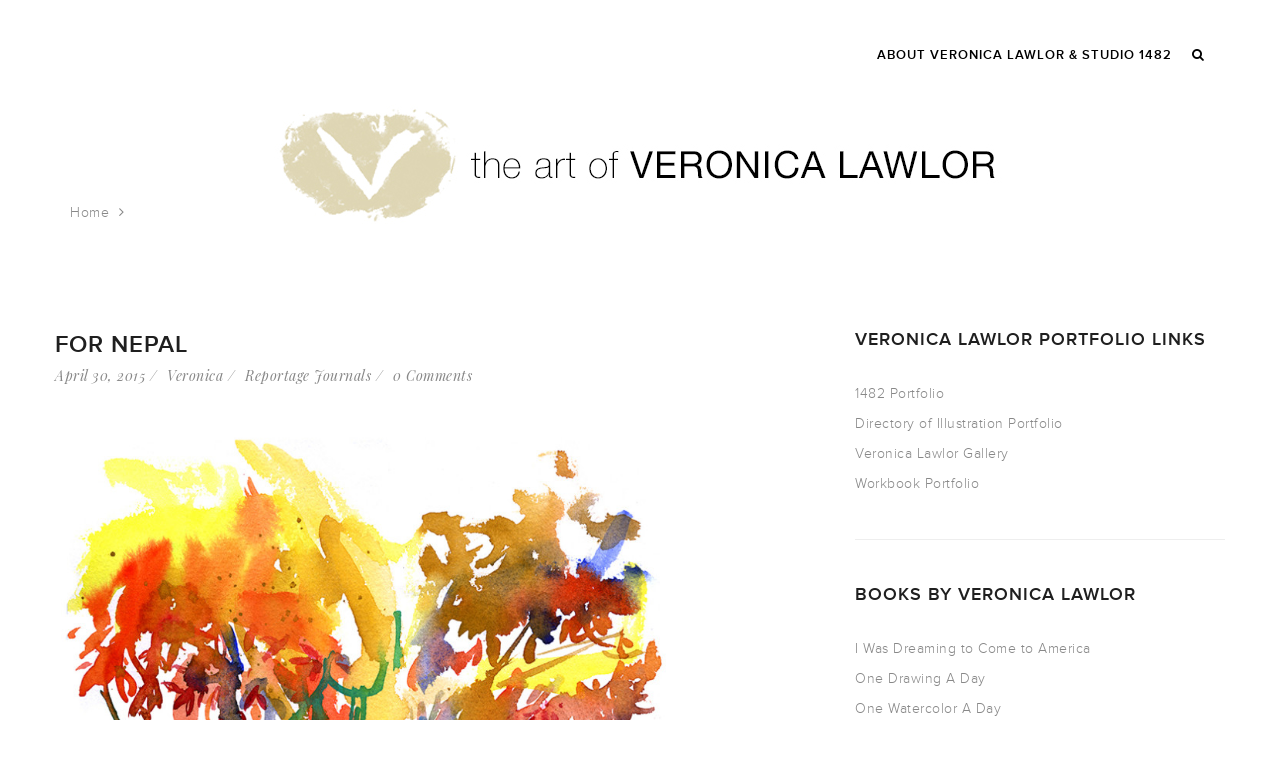

--- FILE ---
content_type: text/html; charset=UTF-8
request_url: https://www.veronicalawlor.com/tag/prayer-flag/
body_size: 7880
content:
<!DOCTYPE html>
<html lang="en-US">
<head>
<meta charset="UTF-8" />
<meta name="viewport" content="width=device-width" />
<link rel="profile" href="http://gmpg.org/xfn/11" />
<link rel="pingback" href="https://www.veronicalawlor.com/xmlrpc.php" />
<!--[if lt IE 9]>
<script src="https://www.veronicalawlor.com/wp-content/themes/zk_monaco/js/html5.js" type="text/javascript"></script>
<![endif]-->
<title>prayer flag &#8211; Veronica Lawlor</title>
<link rel='dns-prefetch' href='//fonts.googleapis.com' />
<link rel='dns-prefetch' href='//s.w.org' />
<link rel="alternate" type="application/rss+xml" title="Veronica Lawlor &raquo; Feed" href="https://www.veronicalawlor.com/feed/" />
<link rel="alternate" type="application/rss+xml" title="Veronica Lawlor &raquo; Comments Feed" href="https://www.veronicalawlor.com/comments/feed/" />
<link rel="alternate" type="application/rss+xml" title="Veronica Lawlor &raquo; prayer flag Tag Feed" href="https://www.veronicalawlor.com/tag/prayer-flag/feed/" />
		<script type="text/javascript">
			window._wpemojiSettings = {"baseUrl":"https:\/\/s.w.org\/images\/core\/emoji\/2.3\/72x72\/","ext":".png","svgUrl":"https:\/\/s.w.org\/images\/core\/emoji\/2.3\/svg\/","svgExt":".svg","source":{"concatemoji":"https:\/\/www.veronicalawlor.com\/wp-includes\/js\/wp-emoji-release.min.js?ver=4.8.27"}};
			!function(t,a,e){var r,i,n,o=a.createElement("canvas"),l=o.getContext&&o.getContext("2d");function c(t){var e=a.createElement("script");e.src=t,e.defer=e.type="text/javascript",a.getElementsByTagName("head")[0].appendChild(e)}for(n=Array("flag","emoji4"),e.supports={everything:!0,everythingExceptFlag:!0},i=0;i<n.length;i++)e.supports[n[i]]=function(t){var e,a=String.fromCharCode;if(!l||!l.fillText)return!1;switch(l.clearRect(0,0,o.width,o.height),l.textBaseline="top",l.font="600 32px Arial",t){case"flag":return(l.fillText(a(55356,56826,55356,56819),0,0),e=o.toDataURL(),l.clearRect(0,0,o.width,o.height),l.fillText(a(55356,56826,8203,55356,56819),0,0),e===o.toDataURL())?!1:(l.clearRect(0,0,o.width,o.height),l.fillText(a(55356,57332,56128,56423,56128,56418,56128,56421,56128,56430,56128,56423,56128,56447),0,0),e=o.toDataURL(),l.clearRect(0,0,o.width,o.height),l.fillText(a(55356,57332,8203,56128,56423,8203,56128,56418,8203,56128,56421,8203,56128,56430,8203,56128,56423,8203,56128,56447),0,0),e!==o.toDataURL());case"emoji4":return l.fillText(a(55358,56794,8205,9794,65039),0,0),e=o.toDataURL(),l.clearRect(0,0,o.width,o.height),l.fillText(a(55358,56794,8203,9794,65039),0,0),e!==o.toDataURL()}return!1}(n[i]),e.supports.everything=e.supports.everything&&e.supports[n[i]],"flag"!==n[i]&&(e.supports.everythingExceptFlag=e.supports.everythingExceptFlag&&e.supports[n[i]]);e.supports.everythingExceptFlag=e.supports.everythingExceptFlag&&!e.supports.flag,e.DOMReady=!1,e.readyCallback=function(){e.DOMReady=!0},e.supports.everything||(r=function(){e.readyCallback()},a.addEventListener?(a.addEventListener("DOMContentLoaded",r,!1),t.addEventListener("load",r,!1)):(t.attachEvent("onload",r),a.attachEvent("onreadystatechange",function(){"complete"===a.readyState&&e.readyCallback()})),(r=e.source||{}).concatemoji?c(r.concatemoji):r.wpemoji&&r.twemoji&&(c(r.twemoji),c(r.wpemoji)))}(window,document,window._wpemojiSettings);
		</script>
		<style type="text/css">
img.wp-smiley,
img.emoji {
	display: inline !important;
	border: none !important;
	box-shadow: none !important;
	height: 1em !important;
	width: 1em !important;
	margin: 0 .07em !important;
	vertical-align: -0.1em !important;
	background: none !important;
	padding: 0 !important;
}
</style>
<link rel='stylesheet' id='contact-form-7-css'  href='https://www.veronicalawlor.com/wp-content/plugins/contact-form-7/includes/css/styles.css?ver=4.5.1' type='text/css' media='all' />
<link rel='stylesheet' id='cms-plugin-stylesheet-css'  href='https://www.veronicalawlor.com/wp-content/plugins/zooka/assets/css/cms-style.css?ver=4.8.27' type='text/css' media='all' />
<link rel='stylesheet' id='cmssuperheroes-bootstrap-css'  href='https://www.veronicalawlor.com/wp-content/themes/zk_monaco/assets/css/bootstrap.min.css?ver=3.3.4' type='text/css' media='all' />
<link rel='stylesheet' id='cmssuperheroes-font-awesome-css'  href='https://www.veronicalawlor.com/wp-content/themes/zk_monaco/assets/css/font-awesome.min.css?ver=4.3.0' type='text/css' media='all' />
<link rel='stylesheet' id='cmssuperheroes-font-ionicons-css'  href='https://www.veronicalawlor.com/wp-content/themes/zk_monaco/assets/css/ionicons.min.css?ver=2.0.1' type='text/css' media='all' />
<link rel='stylesheet' id='cmssuperheroes-pe-icon-css'  href='https://www.veronicalawlor.com/wp-content/themes/zk_monaco/assets/css/pe-icon-7-stroke.css?ver=1.0.1' type='text/css' media='all' />
<link rel='stylesheet' id='cmssuperheroes-style-css'  href='https://www.veronicalawlor.com/wp-content/themes/zk_monaco-child/style.css?ver=4.8.27' type='text/css' media='all' />
<!--[if lt IE 9]>
<link rel='stylesheet' id='twentytwelve-ie-css'  href='https://www.veronicalawlor.com/wp-content/themes/zk_monaco/assets/css/ie.css?ver=20121010' type='text/css' media='all' />
<![endif]-->
<link rel='stylesheet' id='cmssuperheroes-static-css'  href='https://www.veronicalawlor.com/wp-content/themes/zk_monaco/assets/css/static.css?ver=1.0.0' type='text/css' media='all' />
<link rel='stylesheet' id='widget_cms_social_scripts-css'  href='https://www.veronicalawlor.com/wp-content/themes/zk_monaco/inc/widgets/cms_social.css?ver=4.8.27' type='text/css' media='all' />
<link rel='stylesheet' id='widget_cms_instagram_scripts-css'  href='https://www.veronicalawlor.com/wp-content/themes/zk_monaco/inc/widgets/cms_instagram.css?ver=4.8.27' type='text/css' media='all' />
<link rel='stylesheet' id='redux-google-fonts-smof_data-css'  href='https://fonts.googleapis.com/css?family=Playfair+Display%3A400italic&#038;ver=1643772805' type='text/css' media='all' />
<script type='text/javascript' src='https://www.veronicalawlor.com/wp-includes/js/jquery/jquery.js?ver=1.12.4'></script>
<script type='text/javascript' src='https://www.veronicalawlor.com/wp-includes/js/jquery/jquery-migrate.min.js?ver=1.4.1'></script>
<script type='text/javascript' src='https://www.veronicalawlor.com/wp-content/themes/zk_monaco/assets/js/bootstrap.min.js?ver=3.3.2'></script>
<link rel='https://api.w.org/' href='https://www.veronicalawlor.com/wp-json/' />
<link rel="EditURI" type="application/rsd+xml" title="RSD" href="https://www.veronicalawlor.com/xmlrpc.php?rsd" />
<link rel="wlwmanifest" type="application/wlwmanifest+xml" href="https://www.veronicalawlor.com/wp-includes/wlwmanifest.xml" /> 
<meta name="generator" content="WordPress 4.8.27" />
<style type="text/css" data-type="cms_shortcodes-custom-css">                                    
         
        #cms-page:not(.header-v1) #cms-header-logo a, 
        #cms-page:not(.header-v1) .main-navigation ul:first-child > li > a,
        #cms-page:not(.header-v1) .main-navigation ul:first-child > li > span {
            line-height:110px;
        }
        #cms-page:not(.header-v1)  #cms-header-logo a img{
            height: 44px        }

        /* If ENABLE Sticky Header*/
        #cms-page:not(.header-v1) .header-sticky  #cms-header-logo a,
        #cms-page:not(.header-v1) .header-sticky .main-navigation ul:first-child > li > a,
        #cms-page:not(.header-v1) .header-sticky .main-navigation ul:first-child > li > span{
            line-height: 80px;
        }
        #cms-page:not(.header-v1) .header-sticky  #cms-header-logo a img{
            height: 22px        }

        @media (max-width: 991px){
            #masthead #cms-header-navigation{ top: 110px;}
            #masthead .has-sticky #cms-header-navigation{ top: 80px;}
        }
        </style><style type="text/css" title="dynamic-css" class="options-output">body{background-color:#ffffff;}#cms-content-wrapper{background-color:#ffffff;}a{color:#b46d70;}a:hover{color:#888888;}body, .tags-list a{line-height:24px;letter-spacing:0.5px;color:#888888;font-size:14px;}h1,.h1,h1 a,.h1 a{line-height:77px;letter-spacing:1px;color:#1f1f1f;font-size:48px;}h2,.h2,h2 a,.h2 a{line-height:39px;letter-spacing:1px;color:#1f1f1f;font-size:24px;}h3,.h3,h3 a,.h3 a{line-height:29px;letter-spacing:1px;color:#1f1f1f;font-size:18px;}h4,.h4,h4 a,.h4 a{line-height:26px;letter-spacing:1px;color:#1f1f1f;font-size:16px;}h5,.h5,h5 a,.h5 a, thead, ul.product_list_widget span.product-title{line-height:20px;letter-spacing:1px;color:#1f1f1f;font-size:14px;}h6,.h6,h6 a,.h6 a{line-height:16px;letter-spacing:1px;color:#1f1f1f;font-size:12px;}.cms-header-fixed-bg #cms-header.header-fixed, .cms-header-fixed-bg #cms-header.header-ontop{background-color:;}#masthead{border-bottom:0px solid transparent;}#masthead{background-color:transparent;}.main-navigation > div ul:first-child > li > a{text-transform:uppercase;letter-spacing:1px;font-size:13px;}.main-navigation > div ul:first-child ul{background-color:#000000;}.main-navigation > div ul:first-child > li li a{color:#ffffff;}.main-navigation > div ul:first-child > li li a:hover{color:#b46d70;}.main-navigation > div ul:first-child > li li a:active{color:#b46d70;}.main-navigation > div ul:first-child > li li, .main-navigation > div ul:first-child > li li a{line-height:24px;font-size:14px;}
                .main-navigation > div ul:first-child > li li:not(.group):hover, 
                .main-navigation > div ul:first-child > li li.current-menu-item:not(.group)
            {background-color:transparent;}
                .main-navigation > div ul:first-child > li li:not(.group), 
                .main-navigation > div ul:first-child > li > ul.multicolumn > li.group > a
            {border-bottom:0px solid #999999;}#masthead #cms-header-navigation.tablets-nav{background-color:#000000;}#cms-header-navigation.tablets-nav .main-navigation a{line-height:24px;font-size:14px;}#cms-header-navigation.tablets-nav a:hover, #cms-header-navigation.tablets-nav .current-menu-item > a{background-color:transparent;}#cms-header-navigation.tablets-nav .nav-menu > a{border-bottom:0px solid #999999;}.page-title{background-repeat:inherit;background-size:inherit;background-attachment:inherit;background-position:center top;background-image:url('http://www.veronicalawlor.com/wp-content/uploads/2022/01/veronica_lawlor_blog_header_v2_2022.jpg');}#page-title{margin-top:0;margin-right:0;margin-bottom:0px;margin-left:0;}#page-title{padding-top:200px;padding-right:0;padding-bottom:100px;padding-left:0;}.page-title #page-title-text h1, .page-sub-title{color:#ffffff;}.page-title #breadcrumb-text,.page-title #breadcrumb-text ul li a:hover{color:#ffffff;}#footer-wrapper{margin-top:100px;}#footer-wrapper{border-top:0px solid inherit;border-bottom:0px solid inherit;}footer#footer-wrapper .footer-wrapper-inner:before{background-color:;}#cms-footer-top, #cms-footer-top a{color:#ffffff;}footer #cms-footer-top{background-color:#f8f8f8;}footer #cms-footer-top{padding-top:100px;}#cms-footer-top > .container:after{border-bottom:1px solid #f8f8f8;}#cms-footer-top aside.widget .wg-title{color:#ffffff;}#cms-footer-bottom, #cms-footer-bottom a{line-height:24px;color:#fff;font-size:16px;}footer #cms-footer-bottom{background-color:#0c0c0c;}footer #cms-footer-bottom{padding-bottom:75px;}</style></head>
<body class="archive tag tag-prayer-flag tag-352">
<div id="cms-page" class="cs-wide header-default header-ontop clearfix ">
    <section id="cms-header-wrapper" class="clearfix">
            	    	<section id="cms-search" class="clearfix">
    		<div class="cms-search-inner container">
                <div class="cms-search-content">
                    <form role="search" method="get" action="https://www.veronicalawlor.com/">
                        <div class="row">
                            <div class="col-xs-12 col-sm-9 col-md-9 col-lg-9 nopaddingright">
                                <input type="text" value="" name="s" placeholder="Type your search" autofocus/>
                            </div>
                            <div class="col-xs-10 col-sm-2 col-md-2 col-lg-2">
                                <input class="btn btn-primary btn-block submit nopaddingleft nopaddingright" type="submit" value="Search" />
                                                                
                            </div>
                            <div class="col-xs-1 col-sm-1 col-md-1 col-lg-1 text-right">
                            	<a id="header-widget-search-close" style="margin-right:15px;"><i class="fa fa-times"></i></a>
                            </div>
                        </div>
                    </form>

                </div>
            </div>
    	</section>
        <!-- #cms-search -->
    		
    	<header id="masthead" class="site-header header-default header-ontop clearfix" role="banner">
    		<div id="cms-header" class="cms-header header-default header-ontop no-sticky clearfix">
    <div class="container">
        <div id="cms-header-logo" class="main-navigation pull-left">
            <a href="https://www.veronicalawlor.com"><img alt="" src=""></a>
        </div>
        <div id="cms-nav-extra" class="cms-nav-extra main-navigation pull-right">
                                        <div class="pull-left">
                                    </div>
                <div class="pull-left">
                                            <ul>
                            <li>
                                <a id="header-widget-search"><i class="fa fa-search"></i></a>
                            </li>
                        </ul>
                                    </div>
                        <div id="cms-menu-mobile" class="pull-left"><ul><li><a><i class="fa fa-bars"></i></a></li></ul></div>
        </div>
        <div id="cms-header-navigation" class="cms-header-navigation">
            <nav id="site-navigation" class="main-navigation clearfix" role="navigation">
                
                <div class="cms-menu pull-right">
                    <div class="menu-main-container"><ul id="menu-main" class="nav-menu"><li id="menu-item-2243" class="menu-item menu-item-type-post_type menu-item-object-page no_group menu-item-2243" data-depth="0"><a href="https://www.veronicalawlor.com/about/" class=""><span class="menu-title">About Veronica Lawlor &#038; Studio 1482</span></a></li>
</ul></div>                </div>
            </nav>
        </div>
    </div>
</div>
<!-- #site-navigation -->    	</header><!-- #masthead -->
    </section><!-- #cms-header-wrapper -->
	<section id="cms-content-wrapper" class=" clearfix">
                    <div class="container">
        <div id="page-title" class="page-title">
            <div class="container">
            <div class="row">
                                <div id="breadcrumb-text" class="col-xs-12 col-sm-12 col-md-12 col-lg-12"><ul class="breadcrumbs"><li><a href="https://www.veronicalawlor.com">Home</a></li><li>Tag: prayer flag</li></ul></div>
                                </div>
            </div>
        </div><!-- #page-title -->
        </div>
        	<div id="main" class="main clearfix"><div class="container">
    <div class="row">
        <section id="primary" class="archive cms-blog cms-blog-standard col-xs-12 col-sm-9 col-md-8 col-lg-8">
            <div id="content" role="main">

                                            <div class="cms-isotope-masonry-post cms-grid-masonry-isotope clearfix">
                <div class="cms-grid-item">
<article id="post-2044" class="post-2044 post type-post status-publish format-standard has-post-thumbnail hentry category-reportage-journals tag-care tag-earthquake tag-fundraiser tag-illustration tag-nepal tag-prayer-flag tag-prayer-tree tag-studio-1482 tag-veronica-lawlor">
	<div class="entry-header">
		<h2 class="entry-title"><a href="https://www.veronicalawlor.com/for-nepal/">For Nepal</a></h2>
		<div class="entry-meta cms-blog-meta cms-meta">    <ul class="list-unstyled list-inline">
        <li class="detail-date"><a href="https://www.veronicalawlor.com/2015/04/30/">April 30, 2015</a></li>
        <li class="detail-author"><a href="https://www.veronicalawlor.com/author/admin/" title="Posts by Veronica" rel="author">Veronica</a></li>
                <li class="detail-terms"><a href="https://www.veronicalawlor.com/category/reportage-journals/" rel="tag">Reportage Journals</a></li>
                <li class="detail-comment"><a href="https://www.veronicalawlor.com/for-nepal/">0 Comments</a></li>
    </ul>
    </div>
	</div>
	<!-- .entry-header -->

	<div class="entry-content">
				<div class="entry-media cms-blog-media cms-media">
		<a href="https://www.veronicalawlor.com/for-nepal/">
		<img width="614" height="790" src="https://www.veronicalawlor.com/wp-content/uploads/2015/04/vl_prayer_tree.jpg" class="attachment-blog-grid size-blog-grid wp-post-image" alt="" srcset="https://www.veronicalawlor.com/wp-content/uploads/2015/04/vl_prayer_tree.jpg 803w, https://www.veronicalawlor.com/wp-content/uploads/2015/04/vl_prayer_tree-233x300.jpg 233w, https://www.veronicalawlor.com/wp-content/uploads/2015/04/vl_prayer_tree-796x1024.jpg 796w" sizes="(max-width: 614px) 100vw, 614px" />		</a>
		</div>
							</div>
	<!-- .entry-content -->
	<footer class="entry-footer">
			</footer>
	<!-- .entry-meta -->
</article>
<!-- #post -->
</div>                                </div>
            
            </div><!-- #content -->
        </section><!-- #primary -->
        <div id="page-sidebar" class="col-xs-12 col-sm-3 col-md-4 col-lg-4">
            
			<div id="secondary" class="widget-area" role="complementary">
			<aside id="linkcat-91" class="widget widget_links"><h3 class="wg-title">Veronica Lawlor Portfolio Links</h3>
	<ul class='xoxo blogroll'>
<li><a href="http://www.studio1482.com/veronica/" title="Illustration Portfolio of Veronica Lawlor" target="_blank">1482 Portfolio</a></li>
<li><a href="http://www.directoryofillustration.com/ArtistPortfolioThumbs.aspx?AID=8673">Directory of Illustration Portfolio</a></li>
<li><a href="http://www.veronicalawlorgallery.com" title="Gallery page of Veronica Lawlor">Veronica Lawlor Gallery</a></li>
<li><a href="http://www.workbook.com/view/illustration/lawlor">Workbook Portfolio</a></li>

	</ul>
</aside>
<aside id="linkcat-90" class="widget widget_links"><h3 class="wg-title">Books by Veronica Lawlor</h3>
	<ul class='xoxo blogroll'>
<li><a href="http://www.amazon.com/WAS-DREAMING-COME-AMERICA-PAPERBACK/dp/0140556222/ref=sr_1_1?s=books&#038;ie=UTF8&#038;qid=1454707645&#038;sr=1-1&#038;keywords=i+was+dreaming+to+come+to+america" title="I WAS DREAMING TO COME TO AMERICA: MEMORIES FROM THE ELLIS ISLAND ORAL HISTORY PROJECT Foreword by Rudolph Giuliani">I Was Dreaming to Come to America</a></li>
<li><a href="http://www.amazon.com/One-Drawing-Day-Creativity-Illustration/dp/1592537243/ref=sr_1_1?s=books&#038;ie=UTF8&#038;qid=1454707541&#038;sr=1-1&#038;keywords=one+drawing+a+day" title="One Drawing A Day: A 6-Week Course Exploring Creativity with Illustration and Mixed Media ">One Drawing A Day</a></li>
<li><a href="http://www.amazon.com/One-Watercolor-Day-Exploring-Creativity/dp/1592538576/ref=sr_1_1?s=books&#038;ie=UTF8&#038;qid=1454707570&#038;sr=1-1&#038;keywords=one+watercolor+a+day" title="One Watercolor a Day: A 6-Week Course Exploring Creativity Using Watercolor, Pattern, and Design">One Watercolor A Day</a></li>
<li><a href="http://www.sept11wordsandpictures.com/">September 11, 2001: Words and Pictures</a></li>
<li><a href="http://www.amazon.com/Urban-Sketching-Handbook-Documentary-Techniques/dp/1631590685/ref=sr_1_1?s=books&#038;ie=UTF8&#038;qid=1454707604&#038;sr=1-1&#038;keywords=the+Urban+Sketching+Guide%3A+Reportage+and+Documentary+drawing" title="The Urban Sketching Handbook: Reportage and Documentary Drawing: Tips and Techniques for Drawing on Location">Urban Sketching Handbook to Reportage and Documentary Drawing</a></li>

	</ul>
</aside>
<aside id="linkcat-2" class="widget widget_links"><h3 class="wg-title">Studio 1482 Members</h3>
	<ul class='xoxo blogroll'>
<li><a href="http://gregbetza.com">Greg Betza</a></li>
<li><a href="http://www.margarethurst.com">Margaret Hurst</a></li>
<li><a href="http://www.dominicksantise.com">Dominick Santise</a></li>

	</ul>
</aside>
<aside id="linkcat-92" class="widget widget_links"><h3 class="wg-title">Studio 1482 Websites</h3>
	<ul class='xoxo blogroll'>
<li><a href="http://www.studio1482.com">Studio 1482 Illustration</a></li>
<li><a href="http://www.onedrawingaday.com" title="1482 group blog">One Drawing A Day</a></li>
<li><a href="http://www.thestoryboardstudio.com" title="storyboard studio">The Storyboard Studio</a></li>

	</ul>
</aside>
<aside id="linkcat-5" class="widget widget_links"><h3 class="wg-title">Friends of Studio 1482</h3>
	<ul class='xoxo blogroll'>
<li><a href="http://dalvero.wordpress.com/">Dalvero Academy</a></li>
<li><a href="http://www.dalveromystic.com/">Journey of Transformation Exhibit</a></li>
<li><a href="http://theanswersareinside.com/">Epiphany Cards</a></li>
<li><a href="http://amt.parsons.edu/illustration/">Parsons School of Design Illustration</a></li>
<li><a href="http://prattcomd.com/">Pratt Institute ComD</a></li>
<li><a href="http://sketchbookskool.com/">Sketchbook Skool</a></li>
<li><a href="http://www.urbansketchers.org">Urban Sketchers</a></li>
<li><a href="https://www.lifedrawingsymposium.com" title="Website of the Life Drawing Symposium ">Life Drawing Symposium</a></li>

	</ul>
</aside>
<aside id="archives-3" class="widget widget_archive"><h3 class="wg-title">Archives</h3>		<label class="screen-reader-text" for="archives-dropdown-3">Archives</label>
		<select id="archives-dropdown-3" name="archive-dropdown" onchange='document.location.href=this.options[this.selectedIndex].value;'>
			
			<option value="">Select Month</option>
				<option value='https://www.veronicalawlor.com/2025/01/'> January 2025 &nbsp;(3)</option>
	<option value='https://www.veronicalawlor.com/2024/10/'> October 2024 &nbsp;(1)</option>
	<option value='https://www.veronicalawlor.com/2023/12/'> December 2023 &nbsp;(2)</option>
	<option value='https://www.veronicalawlor.com/2023/08/'> August 2023 &nbsp;(1)</option>
	<option value='https://www.veronicalawlor.com/2022/10/'> October 2022 &nbsp;(1)</option>
	<option value='https://www.veronicalawlor.com/2022/09/'> September 2022 &nbsp;(1)</option>
	<option value='https://www.veronicalawlor.com/2022/08/'> August 2022 &nbsp;(1)</option>
	<option value='https://www.veronicalawlor.com/2022/06/'> June 2022 &nbsp;(1)</option>
	<option value='https://www.veronicalawlor.com/2022/05/'> May 2022 &nbsp;(1)</option>
	<option value='https://www.veronicalawlor.com/2022/03/'> March 2022 &nbsp;(3)</option>
	<option value='https://www.veronicalawlor.com/2022/02/'> February 2022 &nbsp;(2)</option>
	<option value='https://www.veronicalawlor.com/2022/01/'> January 2022 &nbsp;(1)</option>
	<option value='https://www.veronicalawlor.com/2021/10/'> October 2021 &nbsp;(1)</option>
	<option value='https://www.veronicalawlor.com/2021/09/'> September 2021 &nbsp;(4)</option>
	<option value='https://www.veronicalawlor.com/2021/08/'> August 2021 &nbsp;(1)</option>
	<option value='https://www.veronicalawlor.com/2021/07/'> July 2021 &nbsp;(1)</option>
	<option value='https://www.veronicalawlor.com/2021/06/'> June 2021 &nbsp;(1)</option>
	<option value='https://www.veronicalawlor.com/2021/05/'> May 2021 &nbsp;(1)</option>
	<option value='https://www.veronicalawlor.com/2021/04/'> April 2021 &nbsp;(1)</option>
	<option value='https://www.veronicalawlor.com/2021/03/'> March 2021 &nbsp;(2)</option>
	<option value='https://www.veronicalawlor.com/2021/01/'> January 2021 &nbsp;(4)</option>
	<option value='https://www.veronicalawlor.com/2020/12/'> December 2020 &nbsp;(1)</option>
	<option value='https://www.veronicalawlor.com/2020/11/'> November 2020 &nbsp;(4)</option>
	<option value='https://www.veronicalawlor.com/2020/10/'> October 2020 &nbsp;(3)</option>
	<option value='https://www.veronicalawlor.com/2020/09/'> September 2020 &nbsp;(4)</option>
	<option value='https://www.veronicalawlor.com/2020/08/'> August 2020 &nbsp;(1)</option>
	<option value='https://www.veronicalawlor.com/2020/07/'> July 2020 &nbsp;(2)</option>
	<option value='https://www.veronicalawlor.com/2020/06/'> June 2020 &nbsp;(3)</option>
	<option value='https://www.veronicalawlor.com/2020/05/'> May 2020 &nbsp;(3)</option>
	<option value='https://www.veronicalawlor.com/2020/03/'> March 2020 &nbsp;(1)</option>
	<option value='https://www.veronicalawlor.com/2020/02/'> February 2020 &nbsp;(1)</option>
	<option value='https://www.veronicalawlor.com/2019/11/'> November 2019 &nbsp;(3)</option>
	<option value='https://www.veronicalawlor.com/2019/06/'> June 2019 &nbsp;(1)</option>
	<option value='https://www.veronicalawlor.com/2019/05/'> May 2019 &nbsp;(4)</option>
	<option value='https://www.veronicalawlor.com/2019/04/'> April 2019 &nbsp;(1)</option>
	<option value='https://www.veronicalawlor.com/2019/03/'> March 2019 &nbsp;(1)</option>
	<option value='https://www.veronicalawlor.com/2019/02/'> February 2019 &nbsp;(1)</option>
	<option value='https://www.veronicalawlor.com/2018/10/'> October 2018 &nbsp;(1)</option>
	<option value='https://www.veronicalawlor.com/2018/07/'> July 2018 &nbsp;(1)</option>
	<option value='https://www.veronicalawlor.com/2018/06/'> June 2018 &nbsp;(1)</option>
	<option value='https://www.veronicalawlor.com/2018/04/'> April 2018 &nbsp;(1)</option>
	<option value='https://www.veronicalawlor.com/2018/03/'> March 2018 &nbsp;(3)</option>
	<option value='https://www.veronicalawlor.com/2018/01/'> January 2018 &nbsp;(2)</option>
	<option value='https://www.veronicalawlor.com/2017/11/'> November 2017 &nbsp;(3)</option>
	<option value='https://www.veronicalawlor.com/2017/10/'> October 2017 &nbsp;(2)</option>
	<option value='https://www.veronicalawlor.com/2017/08/'> August 2017 &nbsp;(1)</option>
	<option value='https://www.veronicalawlor.com/2017/06/'> June 2017 &nbsp;(3)</option>
	<option value='https://www.veronicalawlor.com/2017/05/'> May 2017 &nbsp;(5)</option>
	<option value='https://www.veronicalawlor.com/2017/04/'> April 2017 &nbsp;(2)</option>
	<option value='https://www.veronicalawlor.com/2017/03/'> March 2017 &nbsp;(3)</option>
	<option value='https://www.veronicalawlor.com/2017/02/'> February 2017 &nbsp;(5)</option>
	<option value='https://www.veronicalawlor.com/2017/01/'> January 2017 &nbsp;(7)</option>
	<option value='https://www.veronicalawlor.com/2016/12/'> December 2016 &nbsp;(2)</option>
	<option value='https://www.veronicalawlor.com/2016/11/'> November 2016 &nbsp;(3)</option>
	<option value='https://www.veronicalawlor.com/2016/10/'> October 2016 &nbsp;(3)</option>
	<option value='https://www.veronicalawlor.com/2016/09/'> September 2016 &nbsp;(3)</option>
	<option value='https://www.veronicalawlor.com/2016/08/'> August 2016 &nbsp;(2)</option>
	<option value='https://www.veronicalawlor.com/2016/07/'> July 2016 &nbsp;(1)</option>
	<option value='https://www.veronicalawlor.com/2016/06/'> June 2016 &nbsp;(2)</option>
	<option value='https://www.veronicalawlor.com/2016/05/'> May 2016 &nbsp;(1)</option>
	<option value='https://www.veronicalawlor.com/2016/04/'> April 2016 &nbsp;(2)</option>
	<option value='https://www.veronicalawlor.com/2016/03/'> March 2016 &nbsp;(2)</option>
	<option value='https://www.veronicalawlor.com/2016/02/'> February 2016 &nbsp;(2)</option>
	<option value='https://www.veronicalawlor.com/2016/01/'> January 2016 &nbsp;(1)</option>
	<option value='https://www.veronicalawlor.com/2015/12/'> December 2015 &nbsp;(3)</option>
	<option value='https://www.veronicalawlor.com/2015/10/'> October 2015 &nbsp;(1)</option>
	<option value='https://www.veronicalawlor.com/2015/09/'> September 2015 &nbsp;(1)</option>
	<option value='https://www.veronicalawlor.com/2015/07/'> July 2015 &nbsp;(2)</option>
	<option value='https://www.veronicalawlor.com/2015/06/'> June 2015 &nbsp;(1)</option>
	<option value='https://www.veronicalawlor.com/2015/04/'> April 2015 &nbsp;(4)</option>
	<option value='https://www.veronicalawlor.com/2015/03/'> March 2015 &nbsp;(2)</option>
	<option value='https://www.veronicalawlor.com/2015/02/'> February 2015 &nbsp;(1)</option>
	<option value='https://www.veronicalawlor.com/2015/01/'> January 2015 &nbsp;(1)</option>
	<option value='https://www.veronicalawlor.com/2014/12/'> December 2014 &nbsp;(1)</option>
	<option value='https://www.veronicalawlor.com/2014/09/'> September 2014 &nbsp;(2)</option>
	<option value='https://www.veronicalawlor.com/2014/08/'> August 2014 &nbsp;(2)</option>
	<option value='https://www.veronicalawlor.com/2014/07/'> July 2014 &nbsp;(2)</option>
	<option value='https://www.veronicalawlor.com/2014/06/'> June 2014 &nbsp;(2)</option>
	<option value='https://www.veronicalawlor.com/2014/05/'> May 2014 &nbsp;(1)</option>
	<option value='https://www.veronicalawlor.com/2014/03/'> March 2014 &nbsp;(3)</option>
	<option value='https://www.veronicalawlor.com/2014/02/'> February 2014 &nbsp;(3)</option>
	<option value='https://www.veronicalawlor.com/2014/01/'> January 2014 &nbsp;(2)</option>
	<option value='https://www.veronicalawlor.com/2013/12/'> December 2013 &nbsp;(3)</option>
	<option value='https://www.veronicalawlor.com/2013/11/'> November 2013 &nbsp;(1)</option>
	<option value='https://www.veronicalawlor.com/2013/10/'> October 2013 &nbsp;(2)</option>
	<option value='https://www.veronicalawlor.com/2013/08/'> August 2013 &nbsp;(1)</option>
	<option value='https://www.veronicalawlor.com/2013/07/'> July 2013 &nbsp;(1)</option>
	<option value='https://www.veronicalawlor.com/2013/06/'> June 2013 &nbsp;(1)</option>
	<option value='https://www.veronicalawlor.com/2013/05/'> May 2013 &nbsp;(3)</option>
	<option value='https://www.veronicalawlor.com/2013/04/'> April 2013 &nbsp;(2)</option>
	<option value='https://www.veronicalawlor.com/2013/03/'> March 2013 &nbsp;(1)</option>
	<option value='https://www.veronicalawlor.com/2013/01/'> January 2013 &nbsp;(1)</option>
	<option value='https://www.veronicalawlor.com/2012/12/'> December 2012 &nbsp;(1)</option>
	<option value='https://www.veronicalawlor.com/2012/11/'> November 2012 &nbsp;(4)</option>
	<option value='https://www.veronicalawlor.com/2012/09/'> September 2012 &nbsp;(3)</option>
	<option value='https://www.veronicalawlor.com/2012/07/'> July 2012 &nbsp;(2)</option>
	<option value='https://www.veronicalawlor.com/2012/06/'> June 2012 &nbsp;(1)</option>
	<option value='https://www.veronicalawlor.com/2012/05/'> May 2012 &nbsp;(1)</option>
	<option value='https://www.veronicalawlor.com/2012/04/'> April 2012 &nbsp;(1)</option>
	<option value='https://www.veronicalawlor.com/2012/03/'> March 2012 &nbsp;(2)</option>
	<option value='https://www.veronicalawlor.com/2012/01/'> January 2012 &nbsp;(3)</option>
	<option value='https://www.veronicalawlor.com/2011/12/'> December 2011 &nbsp;(2)</option>
	<option value='https://www.veronicalawlor.com/2011/11/'> November 2011 &nbsp;(1)</option>
	<option value='https://www.veronicalawlor.com/2011/10/'> October 2011 &nbsp;(2)</option>
	<option value='https://www.veronicalawlor.com/2011/09/'> September 2011 &nbsp;(2)</option>
	<option value='https://www.veronicalawlor.com/2011/08/'> August 2011 &nbsp;(1)</option>
	<option value='https://www.veronicalawlor.com/2011/07/'> July 2011 &nbsp;(1)</option>
	<option value='https://www.veronicalawlor.com/2011/06/'> June 2011 &nbsp;(1)</option>
	<option value='https://www.veronicalawlor.com/2011/05/'> May 2011 &nbsp;(2)</option>
	<option value='https://www.veronicalawlor.com/2011/04/'> April 2011 &nbsp;(3)</option>
	<option value='https://www.veronicalawlor.com/2011/03/'> March 2011 &nbsp;(1)</option>
	<option value='https://www.veronicalawlor.com/2011/02/'> February 2011 &nbsp;(2)</option>
	<option value='https://www.veronicalawlor.com/2011/01/'> January 2011 &nbsp;(1)</option>
	<option value='https://www.veronicalawlor.com/2010/11/'> November 2010 &nbsp;(4)</option>
	<option value='https://www.veronicalawlor.com/2010/10/'> October 2010 &nbsp;(1)</option>
	<option value='https://www.veronicalawlor.com/2010/09/'> September 2010 &nbsp;(3)</option>
	<option value='https://www.veronicalawlor.com/2010/08/'> August 2010 &nbsp;(3)</option>
	<option value='https://www.veronicalawlor.com/2010/05/'> May 2010 &nbsp;(2)</option>
	<option value='https://www.veronicalawlor.com/2010/04/'> April 2010 &nbsp;(3)</option>
	<option value='https://www.veronicalawlor.com/2010/02/'> February 2010 &nbsp;(2)</option>
	<option value='https://www.veronicalawlor.com/2010/01/'> January 2010 &nbsp;(2)</option>
	<option value='https://www.veronicalawlor.com/2009/12/'> December 2009 &nbsp;(2)</option>
	<option value='https://www.veronicalawlor.com/2009/11/'> November 2009 &nbsp;(2)</option>
	<option value='https://www.veronicalawlor.com/2009/10/'> October 2009 &nbsp;(1)</option>
	<option value='https://www.veronicalawlor.com/2009/09/'> September 2009 &nbsp;(2)</option>
	<option value='https://www.veronicalawlor.com/2009/08/'> August 2009 &nbsp;(1)</option>
	<option value='https://www.veronicalawlor.com/2009/07/'> July 2009 &nbsp;(4)</option>
	<option value='https://www.veronicalawlor.com/2009/06/'> June 2009 &nbsp;(6)</option>
	<option value='https://www.veronicalawlor.com/2009/05/'> May 2009 &nbsp;(1)</option>
	<option value='https://www.veronicalawlor.com/2009/03/'> March 2009 &nbsp;(1)</option>
	<option value='https://www.veronicalawlor.com/2009/02/'> February 2009 &nbsp;(2)</option>
	<option value='https://www.veronicalawlor.com/2008/12/'> December 2008 &nbsp;(2)</option>
	<option value='https://www.veronicalawlor.com/2008/11/'> November 2008 &nbsp;(3)</option>
	<option value='https://www.veronicalawlor.com/2008/10/'> October 2008 &nbsp;(3)</option>
	<option value='https://www.veronicalawlor.com/2008/09/'> September 2008 &nbsp;(1)</option>
	<option value='https://www.veronicalawlor.com/2008/08/'> August 2008 &nbsp;(2)</option>
	<option value='https://www.veronicalawlor.com/2008/07/'> July 2008 &nbsp;(1)</option>
	<option value='https://www.veronicalawlor.com/2008/05/'> May 2008 &nbsp;(2)</option>
	<option value='https://www.veronicalawlor.com/2008/04/'> April 2008 &nbsp;(1)</option>
	<option value='https://www.veronicalawlor.com/2008/03/'> March 2008 &nbsp;(1)</option>
	<option value='https://www.veronicalawlor.com/2008/02/'> February 2008 &nbsp;(1)</option>
	<option value='https://www.veronicalawlor.com/2008/01/'> January 2008 &nbsp;(1)</option>
	<option value='https://www.veronicalawlor.com/2007/12/'> December 2007 &nbsp;(2)</option>
	<option value='https://www.veronicalawlor.com/2007/10/'> October 2007 &nbsp;(4)</option>
	<option value='https://www.veronicalawlor.com/2007/09/'> September 2007 &nbsp;(2)</option>
	<option value='https://www.veronicalawlor.com/2007/08/'> August 2007 &nbsp;(3)</option>
	<option value='https://www.veronicalawlor.com/2007/07/'> July 2007 &nbsp;(3)</option>
	<option value='https://www.veronicalawlor.com/2007/06/'> June 2007 &nbsp;(5)</option>
	<option value='https://www.veronicalawlor.com/2007/05/'> May 2007 &nbsp;(3)</option>

		</select>
		</aside><aside id="pages-3" class="widget widget_pages"><h3 class="wg-title">Pages</h3>		<ul>
			<li class="page_item page-item-2"><a href="https://www.veronicalawlor.com/about/">About Veronica Lawlor &#038; Studio 1482</a></li>
<li class="page_item page-item-1265"><a href="https://www.veronicalawlor.com/contact-2/">Contact</a></li>
<li class="page_item page-item-1261"><a href="https://www.veronicalawlor.com/urban-sketchers/">urban sketchers</a></li>
<li class="page_item page-item-3032"><a href="https://www.veronicalawlor.com/workshops/">Workshops</a></li>
		</ul>
		</aside><aside id="categories-3" class="widget widget_categories"><h3 class="wg-title">Categories</h3><label class="screen-reader-text" for="cat">Categories</label><select  name='cat' id='cat' class='postform' >
	<option value='-1'>Select Category</option>
	<option class="level-0" value="1364">gallery news&nbsp;&nbsp;(7)</option>
	<option class="level-0" value="4">Links&nbsp;&nbsp;(1)</option>
	<option class="level-0" value="1">Reportage Journals&nbsp;&nbsp;(299)</option>
	<option class="level-0" value="3">studio members&nbsp;&nbsp;(2)</option>
	<option class="level-0" value="170">Urban Sketchers&nbsp;&nbsp;(4)</option>
	<option class="level-0" value="1312">Workshops&nbsp;&nbsp;(1)</option>
</select>

<script type='text/javascript'>
/* <![CDATA[ */
(function() {
	var dropdown = document.getElementById( "cat" );
	function onCatChange() {
		if ( dropdown.options[ dropdown.selectedIndex ].value > 0 ) {
			location.href = "https://www.veronicalawlor.com/?cat=" + dropdown.options[ dropdown.selectedIndex ].value;
		}
	}
	dropdown.onchange = onCatChange;
})();
/* ]]> */
</script>

</aside>		</div><!-- #secondary -->
	        </div>
    </div>
</div>
        </div><!-- #main -->
        </section> <!-- #cms-content-wrapper -->
        <footer id="footer-wrapper" class="footer-bottom-layout-7">
        <div class="footer-wrapper-inner">
                                                                        <div id="cms-footer-bottom" class="layout-7">
                        <div class="container">
                            <div class="footer-address footer-bottom-1">
                                                            </div>
                        </div>
                        <div class="footer-copyright-wrapper">
                            <div class="container footer-copyright  footer-bottom-2">
                                                                    <div class="cms-copyright text-center">
                                        <div class="footer-copyright-logo"><a href="https://www.veronicalawlor.com"><img alt="" src="http://www.veronicalawlor.com/wp-content/uploads/2016/02/Studio1482.png"></a></div>
                                        <p>© Veronica Lawlor</p>
                                    </div>   
                                                            </div>
                        </div>
                        <div class="footer-social footer-bottom-3">
                            <div class="container">
                                                            <div class="cms-social text-center">
                                                                                                                                                                                </div>   
                                                        </div>
                        </div>
                    </div>
                                    </div>
        </footer><!-- #footer-wrapper -->
    </div><!-- #page -->
        <script type='text/javascript' src='https://www.veronicalawlor.com/wp-content/plugins/contact-form-7/includes/js/jquery.form.min.js?ver=3.51.0-2014.06.20'></script>
<script type='text/javascript'>
/* <![CDATA[ */
var _wpcf7 = {"loaderUrl":"https:\/\/www.veronicalawlor.com\/wp-content\/plugins\/contact-form-7\/images\/ajax-loader.gif","recaptcha":{"messages":{"empty":"Please verify that you are not a robot."}},"sending":"Sending ..."};
/* ]]> */
</script>
<script type='text/javascript' src='https://www.veronicalawlor.com/wp-content/plugins/contact-form-7/includes/js/scripts.js?ver=4.5.1'></script>
<script type='text/javascript' src='https://www.veronicalawlor.com/wp-content/themes/zk_monaco/assets/js/jquery.parallax-1.1.3.js?ver=1.1.3'></script>
<script type='text/javascript'>
/* <![CDATA[ */
var CMSOptions = {"header_type":"ontop","menu_sticky":"","menu_sticky_tablets":"","menu_sticky_mobile":"","paralax":"1","back_to_top":"1"};
/* ]]> */
</script>
<script type='text/javascript' src='https://www.veronicalawlor.com/wp-content/themes/zk_monaco/assets/js/main.js?ver=1.0.0'></script>
<script type='text/javascript' src='https://www.veronicalawlor.com/wp-content/themes/zk_monaco/assets/js/menu.js?ver=1.0.0'></script>
<script type='text/javascript' src='https://www.veronicalawlor.com/wp-includes/js/wp-embed.min.js?ver=4.8.27'></script>
</body>
</html>